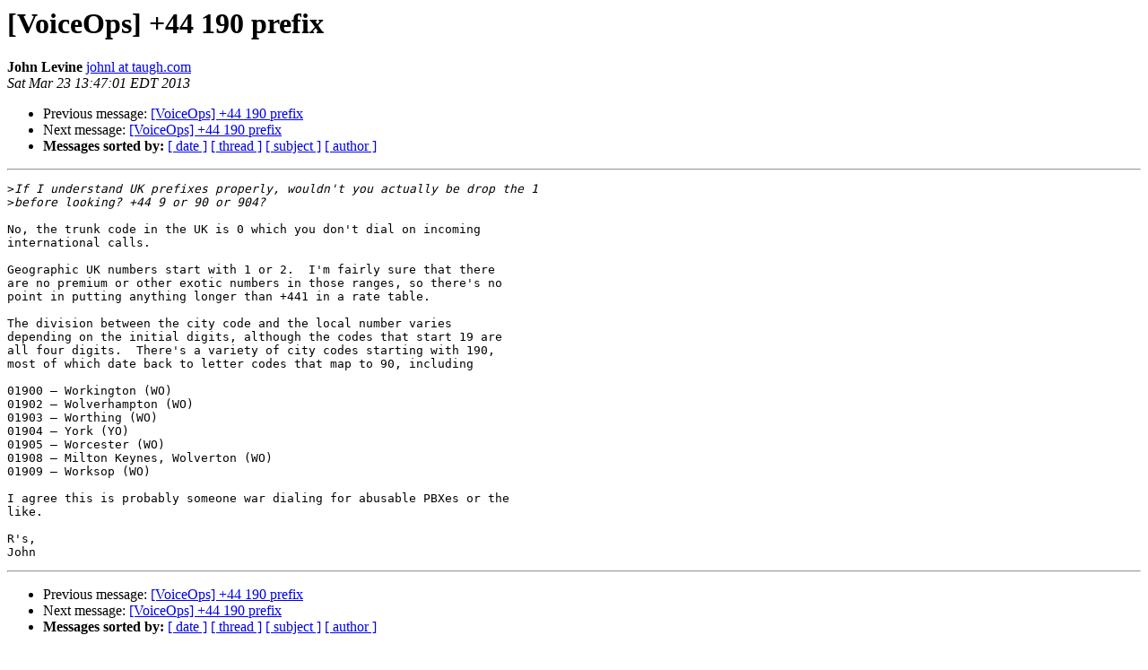

--- FILE ---
content_type: text/html; charset=UTF-8
request_url: https://puck.nether.net/pipermail/voiceops/2013-March/004183.html
body_size: 3088
content:
<!DOCTYPE HTML PUBLIC "-//W3C//DTD HTML 4.01 Transitional//EN">
<HTML>
 <HEAD>
   <TITLE> [VoiceOps] +44 190 prefix
   </TITLE>
   <LINK REL="Index" HREF="index.html" >
   <LINK REL="made" HREF="mailto:voiceops%40voiceops.org?Subject=Re%3A%20%5BVoiceOps%5D%20%2B44%20190%20prefix&In-Reply-To=%3C20130323174701.92955.qmail%40joyce.lan%3E">
   <META NAME="robots" CONTENT="index,nofollow">
   <style type="text/css">
       pre {
           white-space: pre-wrap;       /* css-2.1, curent FF, Opera, Safari */
           }
   </style>
   <META http-equiv="Content-Type" content="text/html; charset=us-ascii">
   <LINK REL="Previous"  HREF="004180.html">
   <LINK REL="Next"  HREF="004184.html">
 </HEAD>
 <BODY BGCOLOR="#ffffff">
   <H1>[VoiceOps] +44 190 prefix</H1>
    <B>John Levine</B> 
    <A HREF="mailto:voiceops%40voiceops.org?Subject=Re%3A%20%5BVoiceOps%5D%20%2B44%20190%20prefix&In-Reply-To=%3C20130323174701.92955.qmail%40joyce.lan%3E"
       TITLE="[VoiceOps] +44 190 prefix">johnl at taugh.com
       </A><BR>
    <I>Sat Mar 23 13:47:01 EDT 2013</I>
    <P><UL>
        <LI>Previous message: <A HREF="004180.html">[VoiceOps] +44 190 prefix
</A></li>
        <LI>Next message: <A HREF="004184.html">[VoiceOps] +44 190 prefix
</A></li>
         <LI> <B>Messages sorted by:</B> 
              <a href="date.html#4183">[ date ]</a>
              <a href="thread.html#4183">[ thread ]</a>
              <a href="subject.html#4183">[ subject ]</a>
              <a href="author.html#4183">[ author ]</a>
         </LI>
       </UL>
    <HR>  
<!--beginarticle-->
<PRE>
&gt;<i>If I understand UK prefixes properly, wouldn't you actually be drop the 1
</I>&gt;<i>before looking? +44 9 or 90 or 904?
</I>
No, the trunk code in the UK is 0 which you don't dial on incoming
international calls.

Geographic UK numbers start with 1 or 2.  I'm fairly sure that there
are no premium or other exotic numbers in those ranges, so there's no
point in putting anything longer than +441 in a rate table.

The division between the city code and the local number varies
depending on the initial digits, although the codes that start 19 are
all four digits.  There's a variety of city codes starting with 190,
most of which date back to letter codes that map to 90, including

01900 &#151; Workington (WO)
01902 &#151; Wolverhampton (WO)
01903 &#151; Worthing (WO)
01904 &#151; York (YO)
01905 &#151; Worcester (WO)
01908 &#151; Milton Keynes, Wolverton (WO)
01909 &#151; Worksop (WO)

I agree this is probably someone war dialing for abusable PBXes or the
like.

R's,
John
</PRE>


<!--endarticle-->
    <HR>
    <P><UL>
        <!--threads-->
	<LI>Previous message: <A HREF="004180.html">[VoiceOps] +44 190 prefix
</A></li>
	<LI>Next message: <A HREF="004184.html">[VoiceOps] +44 190 prefix
</A></li>
         <LI> <B>Messages sorted by:</B> 
              <a href="date.html#4183">[ date ]</a>
              <a href="thread.html#4183">[ thread ]</a>
              <a href="subject.html#4183">[ subject ]</a>
              <a href="author.html#4183">[ author ]</a>
         </LI>
       </UL>

<hr>
<a href="https://puck.nether.net/mailman/listinfo/voiceops">More information about the VoiceOps
mailing list</a><br>
</body></html>
